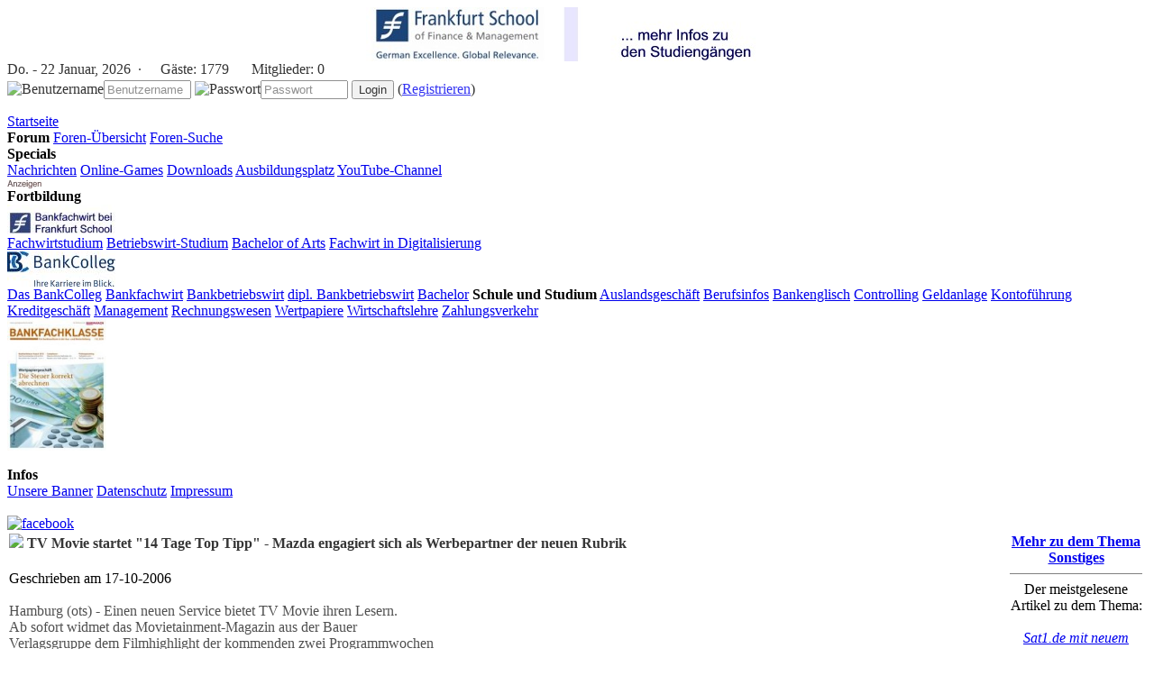

--- FILE ---
content_type: text/html; charset=ISO-8859-1
request_url: https://www.bankkaufmann.com/a-34814-TV-Movie-startet-14-Tage-Top-Tipp---Mazda-engagiert-sich-als-Werbepartner-der-neuen-Rubrik.html
body_size: 11825
content:





<!DOCTYPE HTML PUBLIC "-//W3C//DTD HTML 4.01 Transitional//EN">
<html>
<head>
<title>TV Movie startet "14 Tage Top Tipp" - Mazda engagiert sich als Werbepartner der neuen Rubrik - Bankkaufmann</title>
<META HTTP-EQUIV="Content-Type" CONTENT="text/html; charset=ISO-8859-1">
<META HTTP-EQUIV="EXPIRES" CONTENT="0">
<META NAME="RESOURCE-TYPE" CONTENT="DOCUMENT">
<META NAME="DISTRIBUTION" CONTENT="GLOBAL">
<META NAME="AUTHOR" CONTENT="Tobias Hohberger">
<META NAME="COPYRIGHT" CONTENT="Copyright (c) by Tobias Hohberger">
<META NAME="DESCRIPTION" CONTENT="Hamburg (ots) - Einen neuen Service bietet TV Movie ihren Lesern. Ab sofort widmet das Movietainment-Magazin aus der Bauer Verlagsgruppe dem Filmhighlight der kommenden zwei Programmwochen eine ganze ">
<META NAME="ROBOTS" CONTENT="INDEX, FOLLOW">
<META NAME="REVISIT-AFTER" CONTENT="15 DAYS">
<META NAME="RATING" CONTENT="GENERAL">
<META NAME="GENERATOR" CONTENT="PHP-Nuke - Copyright by http://phpnuke.org">
<script type='text/javascript' src='javascript/jquery.js'></script>
<script type='text/javascript' src='javascript/java.js'></script>
<link REL="shortcut icon" HREF="themes/theme-bk2/images/favicon.ico" TYPE="image/x-icon">
<link rel="StyleSheet" HREF="themes/theme-bk2/style/style.css" TYPE="text/css">
<!--[if IE]><link rel="StyleSheet" href="themes/theme-bk2/style/style_ie.css" type="text/css"><![endif]-->
<!--new hs--><script type='text/javascript' src='https://cdn.netpoint-media.de/1095618.js'></script>
<script>if(!"gdprAppliesGlobally" in window){window.gdprAppliesGlobally=true}if(!("cmp_id" in window)||window.cmp_id<1){window.cmp_id=0}if(!("cmp_cdid" in window)){window.cmp_cdid="f921aee69e44"}if(!("cmp_params" in window)){window.cmp_params=""}if(!("cmp_host" in window)){window.cmp_host="a.delivery.consentmanager.net"}if(!("cmp_cdn" in window)){window.cmp_cdn="cdn.consentmanager.net"}if(!("cmp_proto" in window)){window.cmp_proto="https:"}if(!("cmp_codesrc" in window)){window.cmp_codesrc="1"}window.cmp_getsupportedLangs=function(){var b=["DE","EN","FR","IT","NO","DA","FI","ES","PT","RO","BG","ET","EL","GA","HR","LV","LT","MT","NL","PL","SV","SK","SL","CS","HU","RU","SR","ZH","TR","UK","AR","BS"];if("cmp_customlanguages" in window){for(var a=0;a<window.cmp_customlanguages.length;a++){b.push(window.cmp_customlanguages[a].l.toUpperCase())}}return b};window.cmp_getRTLLangs=function(){var a=["AR"];if("cmp_customlanguages" in window){for(var b=0;b<window.cmp_customlanguages.length;b++){if("r" in window.cmp_customlanguages[b]&&window.cmp_customlanguages[b].r){a.push(window.cmp_customlanguages[b].l)}}}return a};window.cmp_getlang=function(j){if(typeof(j)!="boolean"){j=true}if(j&&typeof(cmp_getlang.usedlang)=="string"&&cmp_getlang.usedlang!==""){return cmp_getlang.usedlang}var g=window.cmp_getsupportedLangs();var c=[];var f=location.hash;var e=location.search;var a="languages" in navigator?navigator.languages:[];if(f.indexOf("cmplang=")!=-1){c.push(f.substr(f.indexOf("cmplang=")+8,2).toUpperCase())}else{if(e.indexOf("cmplang=")!=-1){c.push(e.substr(e.indexOf("cmplang=")+8,2).toUpperCase())}else{if("cmp_setlang" in window&&window.cmp_setlang!=""){c.push(window.cmp_setlang.toUpperCase())}else{if(a.length>0){for(var d=0;d<a.length;d++){c.push(a[d])}}}}}if("language" in navigator){c.push(navigator.language)}if("userLanguage" in navigator){c.push(navigator.userLanguage)}var h="";for(var d=0;d<c.length;d++){var b=c[d].toUpperCase();if(g.indexOf(b)!=-1){h=b;break}if(b.indexOf("-")!=-1){b=b.substr(0,2)}if(g.indexOf(b)!=-1){h=b;break}}if(h==""&&typeof(cmp_getlang.defaultlang)=="string"&&cmp_getlang.defaultlang!==""){return cmp_getlang.defaultlang}else{if(h==""){h="EN"}}h=h.toUpperCase();return h};(function(){var u=document;var v=u.getElementsByTagName;var h=window;var o="";var b="_en";if("cmp_getlang" in h){o=h.cmp_getlang().toLowerCase();if("cmp_customlanguages" in h){for(var q=0;q<h.cmp_customlanguages.length;q++){if(h.cmp_customlanguages[q].l.toUpperCase()==o.toUpperCase()){o="en";break}}}b="_"+o}function x(i,e){var w="";i+="=";var s=i.length;var d=location;if(d.hash.indexOf(i)!=-1){w=d.hash.substr(d.hash.indexOf(i)+s,9999)}else{if(d.search.indexOf(i)!=-1){w=d.search.substr(d.search.indexOf(i)+s,9999)}else{return e}}if(w.indexOf("&amp;")!=-1){w=w.substr(0,w.indexOf("&amp;"))}return w}var k=("cmp_proto" in h)?h.cmp_proto:"https:";if(k!="http:"&&k!="https:"){k="https:"}var g=("cmp_ref" in h)?h.cmp_ref:location.href;var j=u.createElement("script");j.setAttribute("data-cmp-ab","1");var c=x("cmpdesign","cmp_design" in h?h.cmp_design:"");var f=x("cmpregulationkey","cmp_regulationkey" in h?h.cmp_regulationkey:"");var r=x("cmpgppkey","cmp_gppkey" in h?h.cmp_gppkey:"");var n=x("cmpatt","cmp_att" in h?h.cmp_att:"");j.src=k+"//"+h.cmp_host+"/delivery/cmp.php?"+("cmp_id" in h&&h.cmp_id>0?"id="+h.cmp_id:"")+("cmp_cdid" in h?"&amp;cdid="+h.cmp_cdid:"")+"&amp;h="+encodeURIComponent(g)+(c!=""?"&amp;cmpdesign="+encodeURIComponent(c):"")+(f!=""?"&amp;cmpregulationkey="+encodeURIComponent(f):"")+(r!=""?"&amp;cmpgppkey="+encodeURIComponent(r):"")+(n!=""?"&amp;cmpatt="+encodeURIComponent(n):"")+("cmp_params" in h?"&amp;"+h.cmp_params:"")+(u.cookie.length>0?"&amp;__cmpfcc=1":"")+"&amp;l="+o.toLowerCase()+"&amp;o="+(new Date()).getTime();j.type="text/javascript";j.async=true;if(u.currentScript&&u.currentScript.parentElement){u.currentScript.parentElement.appendChild(j)}else{if(u.body){u.body.appendChild(j)}else{var t=v("body");if(t.length==0){t=v("div")}if(t.length==0){t=v("span")}if(t.length==0){t=v("ins")}if(t.length==0){t=v("script")}if(t.length==0){t=v("head")}if(t.length>0){t[0].appendChild(j)}}}var m="js";var p=x("cmpdebugunminimized","cmpdebugunminimized" in h?h.cmpdebugunminimized:0)>0?"":".min";var a=x("cmpdebugcoverage","cmp_debugcoverage" in h?h.cmp_debugcoverage:"");if(a=="1"){m="instrumented";p=""}var j=u.createElement("script");j.src=k+"//"+h.cmp_cdn+"/delivery/"+m+"/cmp"+b+p+".js";j.type="text/javascript";j.setAttribute("data-cmp-ab","1");j.async=true;if(u.currentScript&&u.currentScript.parentElement){u.currentScript.parentElement.appendChild(j)}else{if(u.body){u.body.appendChild(j)}else{var t=v("body");if(t.length==0){t=v("div")}if(t.length==0){t=v("span")}if(t.length==0){t=v("ins")}if(t.length==0){t=v("script")}if(t.length==0){t=v("head")}if(t.length>0){t[0].appendChild(j)}}}})();window.cmp_addFrame=function(b){if(!window.frames[b]){if(document.body){var a=document.createElement("iframe");a.style.cssText="display:none";if("cmp_cdn" in window&&"cmp_ultrablocking" in window&&window.cmp_ultrablocking>0){a.src="//"+window.cmp_cdn+"/delivery/empty.html"}a.name=b;a.setAttribute("title","Intentionally hidden, please ignore");a.setAttribute("role","none");a.setAttribute("tabindex","-1");document.body.appendChild(a)}else{window.setTimeout(window.cmp_addFrame,10,b)}}};window.cmp_rc=function(h){var b=document.cookie;var f="";var d=0;while(b!=""&&d<100){d++;while(b.substr(0,1)==" "){b=b.substr(1,b.length)}var g=b.substring(0,b.indexOf("="));if(b.indexOf(";")!=-1){var c=b.substring(b.indexOf("=")+1,b.indexOf(";"))}else{var c=b.substr(b.indexOf("=")+1,b.length)}if(h==g){f=c}var e=b.indexOf(";")+1;if(e==0){e=b.length}b=b.substring(e,b.length)}return(f)};window.cmp_stub=function(){var a=arguments;__cmp.a=__cmp.a||[];if(!a.length){return __cmp.a}else{if(a[0]==="ping"){if(a[1]===2){a[2]({gdprApplies:gdprAppliesGlobally,cmpLoaded:false,cmpStatus:"stub",displayStatus:"hidden",apiVersion:"2.2",cmpId:31},true)}else{a[2](false,true)}}else{if(a[0]==="getUSPData"){a[2]({version:1,uspString:window.cmp_rc("")},true)}else{if(a[0]==="getTCData"){__cmp.a.push([].slice.apply(a))}else{if(a[0]==="addEventListener"||a[0]==="removeEventListener"){__cmp.a.push([].slice.apply(a))}else{if(a.length==4&&a[3]===false){a[2]({},false)}else{__cmp.a.push([].slice.apply(a))}}}}}}};window.cmp_gpp_ping=function(){return{gppVersion:"1.0",cmpStatus:"stub",cmpDisplayStatus:"hidden",supportedAPIs:["tcfca","usnat","usca","usva","usco","usut","usct"],cmpId:31}};window.cmp_gppstub=function(){var a=arguments;__gpp.q=__gpp.q||[];if(!a.length){return __gpp.q}var g=a[0];var f=a.length>1?a[1]:null;var e=a.length>2?a[2]:null;if(g==="ping"){return window.cmp_gpp_ping()}else{if(g==="addEventListener"){__gpp.e=__gpp.e||[];if(!("lastId" in __gpp)){__gpp.lastId=0}__gpp.lastId++;var c=__gpp.lastId;__gpp.e.push({id:c,callback:f});return{eventName:"listenerRegistered",listenerId:c,data:true,pingData:window.cmp_gpp_ping()}}else{if(g==="removeEventListener"){var h=false;__gpp.e=__gpp.e||[];for(var d=0;d<__gpp.e.length;d++){if(__gpp.e[d].id==e){__gpp.e[d].splice(d,1);h=true;break}}return{eventName:"listenerRemoved",listenerId:e,data:h,pingData:window.cmp_gpp_ping()}}else{if(g==="getGPPData"){return{sectionId:3,gppVersion:1,sectionList:[],applicableSections:[0],gppString:"",pingData:window.cmp_gpp_ping()}}else{if(g==="hasSection"||g==="getSection"||g==="getField"){return null}else{__gpp.q.push([].slice.apply(a))}}}}}};window.cmp_msghandler=function(d){var a=typeof d.data==="string";try{var c=a?JSON.parse(d.data):d.data}catch(f){var c=null}if(typeof(c)==="object"&&c!==null&&"__cmpCall" in c){var b=c.__cmpCall;window.__cmp(b.command,b.parameter,function(h,g){var e={__cmpReturn:{returnValue:h,success:g,callId:b.callId}};d.source.postMessage(a?JSON.stringify(e):e,"*")})}if(typeof(c)==="object"&&c!==null&&"__uspapiCall" in c){var b=c.__uspapiCall;window.__uspapi(b.command,b.version,function(h,g){var e={__uspapiReturn:{returnValue:h,success:g,callId:b.callId}};d.source.postMessage(a?JSON.stringify(e):e,"*")})}if(typeof(c)==="object"&&c!==null&&"__tcfapiCall" in c){var b=c.__tcfapiCall;window.__tcfapi(b.command,b.version,function(h,g){var e={__tcfapiReturn:{returnValue:h,success:g,callId:b.callId}};d.source.postMessage(a?JSON.stringify(e):e,"*")},b.parameter)}if(typeof(c)==="object"&&c!==null&&"__gppCall" in c){var b=c.__gppCall;window.__gpp(b.command,function(h,g){var e={__gppReturn:{returnValue:h,success:g,callId:b.callId}};d.source.postMessage(a?JSON.stringify(e):e,"*")},"parameter" in b?b.parameter:null,"version" in b?b.version:1)}};window.cmp_setStub=function(a){if(!(a in window)||(typeof(window[a])!=="function"&&typeof(window[a])!=="object"&&(typeof(window[a])==="undefined"||window[a]!==null))){window[a]=window.cmp_stub;window[a].msgHandler=window.cmp_msghandler;window.addEventListener("message",window.cmp_msghandler,false)}};window.cmp_setGppStub=function(a){if(!(a in window)||(typeof(window[a])!=="function"&&typeof(window[a])!=="object"&&(typeof(window[a])==="undefined"||window[a]!==null))){window[a]=window.cmp_gppstub;window[a].msgHandler=window.cmp_msghandler;window.addEventListener("message",window.cmp_msghandler,false)}};window.cmp_addFrame("__cmpLocator");if(!("cmp_disableusp" in window)||!window.cmp_disableusp){window.cmp_addFrame("__uspapiLocator")}if(!("cmp_disabletcf" in window)||!window.cmp_disabletcf){window.cmp_addFrame("__tcfapiLocator")}if(!("cmp_disablegpp" in window)||!window.cmp_disablegpp){window.cmp_addFrame("__gppLocator")}window.cmp_setStub("__cmp");if(!("cmp_disabletcf" in window)||!window.cmp_disabletcf){window.cmp_setStub("__tcfapi")}if(!("cmp_disableusp" in window)||!window.cmp_disableusp){window.cmp_setStub("__uspapi")}if(!("cmp_disablegpp" in window)||!window.cmp_disablegpp){window.cmp_setGppStub("__gpp")};</script>
</head>
<body>
<div class='headeradvert_'><div class='headeradvert_2'><!--Async Tag // Tag for network 59: Netpoint Media // Website: BANKKAUFMANN.COM // Placement: ban_rotation_728x90 (3639854) -->
<div id='3639854'></div></div><div class='headeradvert_3'><!--Async Tag // Tag for network 59: Netpoint Media // Website: BANKKAUFMANN.COM // Placement: ban_rotation_160x600 (3639856) -->
<div id='3639856'></div></div></div><!--Async Tag // Tag for network 59: Netpoint Media // Website: BANKKAUFMANN.COM // Placement: ban_rotation_1x1 (3639853) -->
<div id='3639853'></div><div class='web_'>
<div class='header_'>
<div class='banner'><center><a href="banners.php?op=click&amp;bid=81" rel="nofollow" target="_blank"><img src="http://www.bankkaufmann.com/bilder/fsban2.jpg" border="0" alt='' title=''></a></center></div>
<div class="stats_"style='opacity:0.8;'>
<script type="text/javascript">
<!--
var monthNames = new Array( "Januar","Februar","März","April","Mai","Juni","Juli","August","September","Oktober","November","Dezember");
var dayNames = new Array("So.","Mo.","Di.","Mi.","Do.","Fr.","Sa.");
var now = new Date();
thisYear = now.getYear();
if(thisYear < 1900) {thisYear += 1900};
document.write("<div class='stats_div' style='padding-bottom:3px;'>" + dayNames[now.getDay()] + " - " + now.getDate() + " " + monthNames[now.getMonth()] + ", " + thisYear + "&nbsp;&nbsp;·<img src='images/blocks/ur-anony.gif' height='14' width='17'> Gäste: <span class='header_font1'>1779</span> <img src='images/blocks/ur-member.gif' height='14' width='17'> Mitglieder: <span class='header_font1'>0</span></div>");
//-->
</script>
<script type='text/javascript'>
$(document).ready(function(){
  fplaceholder.init();
});
</script>
<form action='modules.php?name=Your_Account' method='post'>
<img src='images/user.png' border='0' title='Benutzername'><input class='input01' type='text' name='username' size='10' maxlength='25' placeholder='Benutzername'>
<img src='images/key.png' border='0' title='Passwort'><input class='input01' type='password' name='user_password' size='10' maxlength='20' placeholder='Passwort'>
<input type='hidden' name='random_num' value=''>
<input type='hidden' name='gfx_check' value=''><input type='hidden' name='op' value='login'>
<input type='submit' value='Login'> (<a href="account-new_user.html"><span class='header_font2'>Registrieren</span></a>)</form></div></div>
<div class='menu__'><div class='menu_'>


<a class="menulink_" href="http://www.bankkaufmann.com">Startseite</a>
<br>
<font class="title"><b>Forum</b></font>
<a class="menulink_" href="http://www.bankkaufmann.com/forums.html">Foren-Übersicht</a>
<a class="menulink_" href="http://www.bankkaufmann.com/forums-search.html">Foren-Suche</a>
<br>
<font class="title"><b>Specials</b></font><br>
<a class="menulink_" href="http://www.bankkaufmann.com/topics.html">Nachrichten</a>
<a class="menulink_" href="spiele.html">Online-Games</a>
<a class="menulink_" href="downloads.html">Downloads</a>
<a class="menulink_" href="ausbildungsplatz.html">Ausbildungsplatz</a>
<a class="menulink_" href="http://www.youtube.com/user/bankazubis" rel="nofollow" target="_blank">YouTube-Channel</a>
<br>
<img border="0" src="bilder/an.jpg"><br>
<font class="title"><b>Fortbildung</b></font><br>
<img border="0" src="/bilder/fkl.jpg"><br>
<a class="menulink_" href="https://execed.frankfurt-school.de/de/home/programmes/weiterbildungsprogramme/bankfachwirt" rel="nofollow" target="_blank">Fachwirtstudium</a>
<a class="menulink_" href="https://www.frankfurt-school.de/home/programmes/weiterbildungsprogramme/betriebswirt" rel="nofollow" target="_blank">Betriebswirt-Studium</a>
<a class="menulink_" href="https://www.frankfurt-school.de/home/programmes/bachelor/bachelor-arts" rel="nofollow" target="_blank">Bachelor of Arts</a>
<a class="menulink_" href="https://www.frankfurt-school.de/fwd" rel="nofollow" target="_blank">Fachwirt in Digitalisierung</a>
<br>
<img border="0" src="/bilder/bacol.jpg"><br>
<a class="menulink_" target="_blank" href="https://www.bankcolleg.de/" rel="nofollow" target="_blank">Das BankColleg</a>
<a class="menulink_" target="_blank" href="https://www.bankcolleg.de/bankfachwirt/" rel="nofollow" target="_blank">Bankfachwirt</a>
<a class="menulink_" target="_blank" href="https://www.bankcolleg.de/bankbetriebswirt/" rel="nofollow" target="_blank">Bankbetriebswirt</a>
<a class="menulink_" target="_blank" href="https://www.bankcolleg.de/dipl-bankbetriebswirt/" rel="nofollow" target="_blank">dipl. Bankbetriebswirt</a>
<a class="menulink_" target="_blank" href="https://www.bankcolleg.de/bachelor/" rel="nofollow" target="_blank">Bachelor</a>

<font class="title"><b>Schule und Studium</b></font>
<a class="menulink_" href="http://www.bankkaufmann.com/c-c-1-Auslandsgeschaeft.html">Auslandsgeschäft</a>
<a class="menulink_" href="http://www.bankkaufmann.com/c-c-18-Berufsinfos.html">Berufsinfos</a>
<a class="menulink_" href="http://www.bankkaufmann.com/c-c-2-Bankenglisch.html">Bankenglisch</a>
<a class="menulink_" href="http://www.bankkaufmann.com/c-c-4-Controlling.html">Controlling</a>
<a class="menulink_" href="http://www.bankkaufmann.com/c-c-5-Geldanlage.html">Geldanlage</a>
<a class="menulink_" href="http://www.bankkaufmann.com/c-c-6-Kontofuehrung.html">Kontoführung</a>
<a class="menulink_" href="http://www.bankkaufmann.com/c-c-7-Kreditgeschaeft.html">Kreditgeschäft</a>
<a class="menulink_" href="http://www.bankkaufmann.com/c-c-20-Management.html">Management</a>
<a class="menulink_" href="http://www.bankkaufmann.com/c-c-9-Rechnungswesen.html">Rechnungswesen</a>
<a class="menulink_" href="http://www.bankkaufmann.com/c-c-14-Wertpapiere.html">Wertpapiere</a>
<a class="menulink_" href="http://www.bankkaufmann.com/c-c-15-Wirtschaftslehre.html">Wirtschaftslehre</a>
<a class="menulink_" href="http://www.bankkaufmann.com/c-c-16-Zahlungsverkehr.html">Zahlungsverkehr</a>
<br>
<a href="https://www.bankfachklasse-kostenlos.de/" rel="nofollow" target="_blank"><img border="0" src="/bilder/bfkgrafik.jpg" width="110" height="146"></a>
<br><br>


<font class="title"><b>Infos</b></font><br>
<a class="menulink_" href="banner.html">Unsere Banner</a>
<a class="menulink_" href="datenschutz.html">Datenschutz</a>
<a class="menulink_" href="impressum.html">Impressum</a>
<br>
<br>
</div><div class='socialnet'><a href='http://www.facebook.com/group.php?gid=147739138584710' target='_blank' rel='nofollow'><img src='images/facebook.jpg' border='0' title='facebook'></a></div></div>
<div class='content_'>
<table class="article_content" border="0" cellpadding="0"><tr><td valign="top">
<table border="0" cellpadding="0" cellspacing="0" bgcolor="#ffffff" width="100%"><tr><td>
<table border="0" cellpadding="0" cellspacing="0" bgcolor="#FFFFFF" width="100%"><tr><td class="tdstyle3" align="left">
<font class="option" color="#363636"><h4><img src="images/globus.png" border="0"> TV Movie startet "14 Tage Top Tipp" - Mazda engagiert sich als Werbepartner der neuen Rubrik</h4></font>
<font class="content">Geschrieben am 17-10-2006</td></tr></table>
<div align="right" style="padding-left:6px;padding-right:3px;padding-top:6px;padding-bottom:6px;float:right">
<script type="text/javascript"><!--
google_ad_client = "ca-pub-2609264554631388";
google_ad_slot = "0067899943";
google_ad_width = 300;
google_ad_height = 250;
//--></script>
<script type="text/javascript"
src="http://pagead2.googlesyndication.com/pagead/show_ads.js">
</script>
</div>
<font class="content" color="#505050"><br>   Hamburg (ots) - Einen neuen Service bietet TV Movie ihren Lesern. <br>Ab sofort widmet das Movietainment-Magazin aus der Bauer <br>Verlagsgruppe dem Filmhighlight der kommenden zwei Programmwochen <br>eine ganze Seite. Mit detaillierten Hintergrundberichten wird hier <br>ein Spielfilm oder eine hervorragende Fernsehproduktion ausführlich <br>vorgestellt.<br><br>   Als Werbe-Partner für den "14 Tage Top Tipp" engagiert sich Mazda.<br>Die Autobauer treten als Sponsor der neuen Rubrik auf und werden mit <br>einer ganzseitigen Anzeige im Umfeld integriert. Begleitend zum "14 <br>Tage Top Tipp" gibt es ein Gewinnspiel. Die Preise stellt Mazda zur <br>Verfügung.<br><br>   Andreas Schoo, Verlagsgeschäftsführer Programmzeitschriften der <br>Bauer Verlagsgruppe: "Mit der neuen Rubrik erweitern wir das <br>Service-Angebot für unsere Leser und bestätigen einmal mehr die <br>Innovationsführerschaft der TV Movie. Gleichzeitig schaffen wir mit <br>dem '14 Tage Top Tipp' ein attraktives Werbeumfeld für das wir mit <br>Mazda einen herausragenden Kunden gewinnen konnten."<br><br>   Jules Aarts, verantwortlich für Markenkommunikation bei Mazda: <br>"Der '14 Tage Top Tipp' ist ein echter Mehrwert für die Leser der TV <br>Movie und ermöglicht Mazda einen innovativen Special Ads <br>Print-Auftritt. Er bietet uns für alle Modelle einen <br>aufmerksamkeitsstarken Kommunikationsauftritt, ist extrem <br>leserrelevant und grenzt uns vom Wettbewerb ab."<br><br>   Dietmar Uster, Geschäftsführer der betreuenden Hamburger <br>Mediaagentur Concept Media: "Wir haben mit dem "14 Tage Top Tipp" <br>einen innovativen Auftritt besetzt, der unseren Kunden Mazda <br>langfristig in einem reichweitenstarken Titel höchst <br>aufmerksamkeitsstark in Szene setzt."<br><br>   Hamburg, den 17. Oktober 2006<br><br>Die Bauer Verlagsgruppe ist Europas führender Zeitschriftenverlag. <br>Sie publiziert 152 Zeitschriften in 13 Ländern und beschäftigt <br>rund 6.370 Mitarbeiter. Allein in Deutschland gibt das <br>Familienunternehmen 36 Zeitschriften heraus und erreicht 33 Millionen<br>Leser. Der Umsatz der Bauer Verlagsgruppe liegt bei 1,7 Milliarden <br>Euro pro Jahr. (Quelle: ag.ma, Geschäftsbericht)<br><br><br>Originaltext:         TV Movie<br>Digitale Pressemappe: http://presseportal.de/story.htx?firmaid=6568<br>Pressemappe via RSS : feed://presseportal.de/rss/pm_6568.rss2<br><br>Rückfragen bitte an:<br>TV Movie<br>Kommunikation und Presse<br>Michael Hentschel<br>Telefon: 040 / 3019 1016<br>michael.hentschel@bauerverlag.de</font>
<br><br><u>Kontaktinformationen:</u><br>
  <br>
  Leider liegen uns zu diesem Artikel keine separaten Kontaktinformationen gespeichert vor.<br>
  Am Ende der Pressemitteilung finden Sie meist die Kontaktdaten des Verfassers.
  <br><br>
  Neu! Bewerten Sie unsere Artikel in der rechten Navigationsleiste und finden<br>
  Sie außerdem den meist aufgerufenen Artikel in dieser Rubrik.<br>
  <br>
  Sie suche nach weiteren Pressenachrichten?<br>
  Mehr zu diesem Thema finden Sie auf folgender Übersichtsseite. Desweiteren finden Sie dort auch Nachrichten aus anderen Genres.<br>
  <br>
  http://www.bankkaufmann.com/topics.html<br>
  <br>
  Weitere Informationen erhalten Sie per E-Mail unter der Adresse: info@bankkaufmann.com.<br>
  <br>
  @-symbol Internet Media UG (haftungsbeschränkt)<br>
  Schulstr. 18<br>
  D-91245 Simmelsdorf<br>
  <br>
  E-Mail: media(at)at-symbol.de
  <br><br>
  34814
<br><br>
<u><b>weitere Artikel:</b></u><br>
<table class='tablestyle0' width='100%'><tr><td><ul>
<li><b>Der perfekte Urlaub / Die neue Urlaubs-Doku bei VOX, / zwei Wochen lang, ab 13. November montags bis freitags um 19.45 Uhr /</b>    Köln (ots) - "Der perfekte Urlaub" - das ist für jeden Menschen  etwas anderes. Für den einen bedeutet es Schlemmen, Shoppen,  Schwimmen gehen, für den anderen zählen nur Kunst und Kultur. Für Zündstoff ist also reichlich gesorgt in der neuen Urlaubs-Doku  "Der perfekte Urlaub", die VOX ab dem 13. November zwei Wochen lang um 19.45 Uhr ausstrahlt. Fünf Kandidaten, die sich vorher nie gesehen haben, leben eine Woche  lang zusammen in einem Haus und jeder von ihnen muss einen perfekten  Urlaubstag für seine Mitreisenden organisieren - oder das, <a href='a-34815-Der-perfekte-Urlaub---Die-neue-Urlaubs-Doku-bei-VOX---zwei-Wochen-lang-ab-13-November-montags-bis-freitags-um-1945-Uhr--.html'>mehr...</a><br><br></li>
<li><b>Boxen live im Zweiten: Mario Veit verteidigt WBC-Meistertitel im 
 Supermittelgewicht gegen Stallgefährten Denis Inkin</b>  Mainz (ots) - Im Frühsommer besiegte er überraschend seinen bis dato niederlagenfreien Stallkollegen Jürgen Brähmer, jetzt verteidigt Mario Veit erstmals seinen Titel als WBC-Meister im Supermittelgewicht. Am Samstag, 21. Oktober 2006, steigt er als Hauptkämpfer in der "Universum Champions Night" der "Mittelschweren" in der Brandberge-Arena in Halle/Saale in den Ring. Gegner des Cottbussers ist erneut ein Stallgefährte: Denis Inkin, ehemaliger IBF-Interkontinentalmeister im Supermittelgewicht.  Ab 23.00 Uhr überträgt das ZDF den Fight Veit &#150; <a href='a-34816-Boxen-live-im-Zweiten-Mario-Veit-verteidigt-WBC-Meistertitel-im-
-Supermittelgewicht-gegen-Stallgefährten-Denis-Inkin.html'>mehr...</a><br><br></li>
<li><b>"Stars auf Eis"-Gastgeberin Katarina Witt: "Eiskunstlauf ist sehr gefährlich, ich ziehe den Hut vor allen, die mitmachen</b>    München (ots) -      - Querverweis: Bilder werden über obs versandt und sind unter      http://www.presseportal.de/galerie.htx?type=obs abrufbar -     Heike Drechsler ist stolz. "Mittlerweile klappt es ganz gut auf  dem Eis. Egal, wie lange ich im Wettbewerb bin. Ich wollte einen  neuen Sport lernen, das habe ich geschafft. Und wann hat man schon  mal die Chance, von Katarina Witt Eiskunstlauf-Tipps zu bekommen?"  Die "Leichtathletin des Jahrhunderts" zeigt auf dem Eis den Ehrgeiz,  der sie so erfolgreich gemacht hat: "Meine Muskulatur kommt <a href='a-34820-Stars-auf-Eis-Gastgeberin-Katarina-Witt-Eiskunstlauf-ist-sehr-gefährlich-ich-ziehe-den-Hut-vor-allen-die-mitmachen.html'>mehr...</a><br><br></li>
<li><b>ZDF-Programmhinweis / Mittwoch, 15. November 2006, 22.15 Uhr, Die 
 Kanzlerin / Sonntag, 19. November 2006. 0.00 Uhr, ZDF-History / 
 Donnerstag, 30 November 2006, 1.10 Uhr, Infernal Affairs &#150; Di</b>     Mainz (ots) - Mittwoch, 15. November 2006, 22.15 Uhr Die Kanzlerin Angela Merkels erstes Regierungsjahr Film von Claudia Bissinger und Evelyn Roll  Seit einem Jahr ist Angela Merkel die erste Kanzlerin Deutschlands. Ihr gelingt ein Glanzstart im neuen Amt, ein überzeugender Auftritt auf internationalem Parkett. Nach nur wenigen Wochen genießt sie hohes Ansehen im Ausland. Und zu Hause ist kein Politiker so beliebt wie sie.  Doch auf die euphorische Aufbruchsstimmung folgt umso deutlicher Ernüchterung, Enttäuschung. Die Reformvorhaben geraten <a href='a-34821-ZDF-Programmhinweis---Mittwoch-15-November-2006-2215-Uhr-Die-
-Kanzlerin---Sonntag-19-November-2006-000-Uhr-ZDF-History---
-Donnerstag-30-November-2006-110-Uhr-Infernal-Affairs-und150-Di.html'>mehr...</a><br><br></li>
<li><b>Zugewinn im Norden: Entertainment Channel ab sofort im digitalen Kabelnetz von wilhelm.tel und willy.tel empfangbar - Technische Reichweite wird konsequent ausgebaut</b>    Berlin (ots) - Der Lifestyle-Sender Entertainment Channel wird seit Ende September in das Kabelnetz von wilhelm.tel eingespeist. Außerdem kann Entertainment Channel in den Haushalten der von willy.tel versorgten Wohnungsbaugesellschaften empfangen werden. Damit ist das Programm rund um Szene, Kino, Mode und Musik 24 Stunden am Tag in Norderstedt über Kanal 64 (818 MHz) sowie in Teilen Hamburgs auf Kanal 60 (786 MHz) zu sehen.     Entertainment Channel baut seine technische Reichweite konsequent aus und kann bereits ein Jahr nach Sendestart in <a href='a-34825-Zugewinn-im-Norden-Entertainment-Channel-ab-sofort-im-digitalen-Kabelnetz-von-wilhelmtel-und-willytel-empfangbar---Technische-Reichweite-wird-konsequent-ausgebaut.html'>mehr...</a><br><br></li>
</ul></td></tr></table>
</td></tr></table>
</td><td class="article_menu" valign="top">
<font class="content"><center><b><a href="at-22-Sonstiges.html">Mehr zu dem Thema Sonstiges</a></b></center>
</font><hr noshade width="95%" size="1"><center><font class="content">Der meistgelesene Artikel zu dem Thema:<br><br>
<i><a href="a-38596-Sat1de-mit-neuem-Online-Spiele-Portal-Sat1Spielede---SevenOne-Intermedia-baut-Bereich-Games-weiter-aus.html">Sat1.de mit neuem Online-Spiele-Portal Sat1Spiele.de / SevenOne Intermedia baut Bereich Games weiter aus</a></i></font></center>
<br>
<center>durchschnittliche Punktzahl: <b>0</b><br>Stimmen: <b>0</b></center><br><form action="news.html" method="post"><center>Bitte nehmen Sie sich einen Augenblick Zeit, diesen Artikel zu bewerten:</center><br><input type="hidden" name="sid" value="34814"><input type="hidden" name="op" value="rate_article"><input type="radio" name="score" value="5"> <img src="images/articles/stars-5.gif" border="0" alt="Exzellent" title="Exzellent"><br><input type="radio" name="score" value="4"> <img src="images/articles/stars-4.gif" border="0" alt="Sehr gut" title="Sehr gut"><br><input type="radio" name="score" value="3"> <img src="images/articles/stars-3.gif" border="0" alt="gut" title="gut"><br><input type="radio" name="score" value="2"> <img src="images/articles/stars-2.gif" border="0" alt="normal" title="normal"><br><input type="radio" name="score" value="1"> <img src="images/articles/stars-1.gif" border="0" alt="schlecht" title="schlecht"><br><br><center><input type="submit" value="Abstimmen!"></center></form><br><br>
</td></tr></table>
</div>
<div class='advert_'>
<!--Async Tag // Tag for network 59: Netpoint Media // Website: BANKKAUFMANN.COM // Placement: ban_rotation_160x600 (3639856) -->
<div id='3639856'></div><br><br>
<a href='banners.php?op=click&bid=61' rel= 'nofollow' target='_blank'><img src='bilder/bkhfb.jpg' border='0'></a><br><br>
</div>
<!--Async Tag // Tag for network 59: Netpoint Media // Website: BANKAZUBIS.DE // Placement: baz_rotation_160 x 160 (1676139) -->
<div id='6026050'></div><div style='clear:right; clear:left; height:10px;'></div><div class='footer_' style=''><div style='float:left;width:510px;'><table class="tablestyle0" width="100%" cellpadding="0" cellspacing="0" border="0"><tr><td class="tdstyle0" width="100%">
  <table class="tablestyle1" width="100%" cellpadding="5" cellspacing="5">
  <tr>
    <th class="thstyle1" colspan="2"><b>Archiv</b></th>
  </tr>
  <tr>
    <td class="tdstyle1" valign="top"><b>Forum</b></td>
    <td class="tdstyle0">
  <a href="http://www.bankkaufmann.com/forum-65-Commerzbank-Ausbildung.html">Ausbildung Commerzbank</a>, <a href="http://www.bankkaufmann.com/forum-57-Deutsche-Bank-Ausbildung.html">Ausbildung Deutsche Bank</a>, <a href="http://www.bankkaufmann.com/forum-49-Privatbanken.html">Privatbanken</a>, <a href="http://www.bankkaufmann.com/forum-46-Vorstellungsgespraeche.html">Das Vorstellungsgespräch</a>, <a href="http://www.bankkaufmann.com/forum-58-Raiffeisenbank-Volksbank-Ausbildung.html">Ausbildung Raiffeisenbank</a>, <a href="http://www.bankkaufmann.com/forum-75-Stellenangebote.html">Stellenangebote Bankkaufmann</a>,
  <a href="http://www.bankkaufmann.com/forum-68-Duales-Studium---Bachelor---Studiengang.html">Das Duale Studium</a>, <a href="http://www.bankkaufmann.com/forum-54-Sparkassen-Ausbildung.html">Ausbildung Sparkasse</a>
    </td>
  </tr>
  <tr>
    <td class="tdstyle1" valign="top"><b>Wirtschaft</b></td>
    <td class="tdstyle0">
  <a href="http://www.bankkaufmann.com/article-topic18-jahr2006-monat10.html">Oktober 2006 Fi</a>, <a href="http://www.bankkaufmann.com/article-topic18-jahr2006-monat11.html">November 2006 Fi</a>, <a href="http://www.bankkaufmann.com/article-topic18-jahr2006-monat12.html">Dezember 2006 Fi</a>, <a href="http://www.bankkaufmann.com/article-topic18-jahr2006-monat09.html">September 2006 Fi</a>, <a href="http://www.bankkaufmann.com/article-topic18-jahr2006-monat08.html">August 2006 Fi</a>, <a href="http://www.bankkaufmann.com/article-topic18-jahr2006-monat09.html">September 2006 Fi</a>, <a href="http://www.bankkaufmann.com/article-topic18-jahr2007-monat01.html">Januar 2007 Fi</a>, <a href="http://www.bankkaufmann.com/article-topic18-jahr2007-monat02.html">Februar 2007 Fi</a>
    </td>
  </tr>
  <tr>
    <td class="tdstyle1" valign="top"><b>Sonstiges</b></td>
    <td class="tdstyle0">
  <a href="http://www.bankkaufmann.com/article-topic22-jahr2006-monat09.html">September 2006 So</a>, <a href="http://www.bankkaufmann.com/article-topic22-jahr2006-monat10.html">Oktober 2006 So</a>, <a href="http://www.bankkaufmann.com/article-topic22-jahr2006-monat11.html">November 2006 So</a>, <a href="http://www.bankkaufmann.com/article-topic22-jahr2006-monat12.html">Dezember 2006 So</a>, <a href="http://www.bankkaufmann.com/article-topic22-jahr2007-monat01.html">Januar 2007 So</a>, <a href="http://www.bankkaufmann.com/article-topic22-jahr2007-monat02.html">Februar 2007 So</a>, <a href="http://www.bankkaufmann.com/article-topic22-jahr2007-monat03.html">März 2007 So</a>, <a href="http://www.bankkaufmann.com/article-topic22-jahr2007-monat04.html">April 2007 So</a>,
  <a href="http://www.bankkaufmann.com">Bankkaufmann</a>
    </td>
  </tr>
</table>
</td>
</tr>
</table></div><div style='float:right;'><a class="menulinkright_" href="feedback.html">Feedback</a><br></div><div class='copy_' style='margin-top:50px;clear:both;width:600px;'><span class='copyright_'>Web site engine's code is Copyright &copy; 2003 by <a href="http://phpnuke.org" rel="nofollow"><font class="footmsg_l">PHP-Nuke</font></a>. All Rights Reserved.<br>PHP-Nuke is Free Software released under the <a href="http://www.gnu.org" rel="nofollow"><font class="footmsg_l">GNU/GPL license</font></a>. - Erstellung der Seite: 0.079 Sekunden</span></div>
</div></div><br>
<script type='text/javascript'>ADNPM.loadAll();</script></body>
</html>